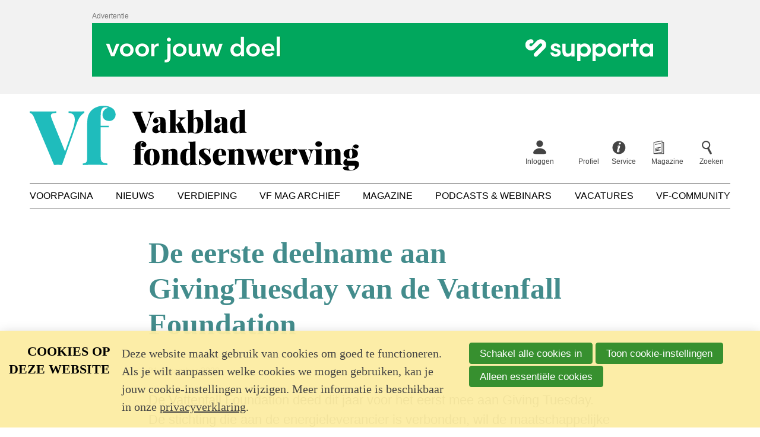

--- FILE ---
content_type: text/html; charset=UTF-8
request_url: https://www.fondsenwerving.nl/verdieping/artikel/2020/12/31/De-eerste-deelname-aan-GivingTuesday-van-de-Vattenfall-Foundation?originNode=22972
body_size: 10908
content:
<!DOCTYPE html>
<html lang='nl' class='no-js'>
<head>

<script type='text/javascript' src='/ui/uibase/script/setcookie.js?r=2b0fb64fe3071088dc4630093935479cfe20b7f0'></script>
<script type='text/javascript' src='/l/cookie_control/filter/default/6b86b273ff34fce19d6b804eff5a3f5747ada4eaa22f1d49c01e52ddb7875b4b'></script>
<meta itemprop="pb:tags" content="Campagne,GivingTuesday,Actiedag,GivingTuesdayNL,Ronald Smit,Vattenfall Foundation">
<meta itemprop="pb:time" content="1609394400">
<meta property="og:type" content="article">
<meta property="og:url" content="https://www.fondsenwerving.nl/verdieping/artikel/2020/12/31/De-eerste-deelname-aan-GivingTuesday-van-de-Vattenfall-Foundation">
<meta property="og:title" content="De eerste deelname aan GivingTuesday van de Vattenfall Foundation">
<meta property="og:description" content="De Vattenfall Foundation deed dit jaar voor het eerst mee aan Giving Tuesday. De stichting die aan de energieleverancier is verbonden, wil de maatschappelijke betrokkenheid van haar ongeveer drieduizend medewerkers vergroten door middel van evenementen en projecten voor het goede doel. We vroegen Ronald Smit, verantwoordelijk voor de dagelijkse leiding van de Vattenfall Foundation, naar de GivingTuesday-ervaring.">
<meta property="og:image" content="https://www.fondsenwerving.nl/l/library/download/urn:uuid:5d2b4631-c70f-4106-8330-3b4ad81b826c/sintvoorieder1_neemt_cheque_van_7500_euro_in_ontvangst.jpg?scaleType=3&amp;width=1200&amp;height=675">
<meta property="og:image:width" content="1200">
<meta property="og:image:height" content="675">
<meta property="article:published_time" content="2020-12-31T07:00:00+01:00">
<meta property="article:author" content="Marijn Thijs">
<link rel="canonical" href="https://www.fondsenwerving.nl/verdieping/artikel/2020/12/31/De-eerste-deelname-aan-GivingTuesday-van-de-Vattenfall-Foundation" />
 <meta name='generator' content='Procurios' />
    <meta charset='UTF-8' />
    <meta http-equiv='X-UA-Compatible' content='IE=edge' />
    <title>De eerste deelname aan GivingTuesday van de Vattenfall Foundation - Vakblad fondsenwerving</title>
    <meta name='viewport' content='width=device-width, initial-scale=1' />
    <meta name='author' content='Vakblad fondsenwerving' />
    <link rel='apple-touch-icon' sizes='180x180' href='/ui/vakblad-fondsenwerving/img/favicon/apple-touch-icon.png'>
    <link rel='icon' type='image/png' sizes='32x32' href='/ui/vakblad-fondsenwerving/img/favicon/favicon-32x32.png'>
    <link rel='icon' type='image/png' sizes='16x16' href='/ui/vakblad-fondsenwerving/img/favicon/favicon-16x16.png'>
    <link rel='manifest' href='/ui/vakblad-fondsenwerving/img/favicon/site.webmanifest'>
    <link rel='mask-icon' href='/ui/vakblad-fondsenwerving/img/favicon/safari-pinned-tab.svg' color='#25bdbe'>
    <link rel='shortcut icon' href='/ui/vakblad-fondsenwerving/img/favicon/favicon.ico'>
    <meta name='msapplication-TileColor' content='#25bdbe'>
    <meta name='msapplication-config' content='/ui/vakblad-fondsenwerving/img/favicon/browserconfig.xml'>
    <meta name='theme-color' content='#ffffff'>

    
    <meta name='description' content='De Vattenfall Foundation deed dit jaar voor het eerst mee aan Giving Tuesday. De stichting die aan de energieleverancier is verbonden, wil de maatschappelijke betrokkenheid van haar ongeveer drieduizend medewerkers vergroten door middel van evenementen en projecten voor het goede doel. We vroegen Ro' />

<link rel='stylesheet' type='text/css' media='print' href='/cache/2vd1jrnrsx6o0.935b031713fa.css' />
<link rel='stylesheet' type='text/css' media='screen' href='/cache/124fnwg4el6fu.935b031713fa.css' />

    

    <script async src="https://cdn.onthe.io/io.js/uz3t0pAMVAtB"></script>

    <link rel='stylesheet' type='text/css' media='screen' href='/ui/uibase/style/pbutil.css?rev=936ee22c6760c7601820a01aadeb5a63a9c84a35' />
<script type='text/javascript' src='/ui/uibase/script/prototype/prototype-min.js?rev=2ce7626cd5fcfb3042f3ce6c532d9fd6b7e4e352'></script>
<script type='text/javascript' src='/ui/uibase/script/pblib/pblib.js?rev=5e32947e78aa697d7e6d9cc8ed597dcc7a26fa91'></script>

    <link rel='stylesheet' media='screen' href='/ui/vakblad-fondsenwerving/article-templates/publicNoticeBanner/publicNoticeBanner.css?rev=880c7cd53b9f45b97b4004f12bd26afd11b1ad5b' type='text/css' />
<link rel='pingback' href='https://www.fondsenwerving.nl/verdieping/artikel/2020/12/31/De-eerste-deelname-aan-GivingTuesday-van-de-Vattenfall-Foundation/pingback' /><meta name="robots" content="noarchive"><style type='text/css'>
#email_hp { display: none !important;  } 
</style><script src="/ui/uibase/vendor/procurios/amdLoader/dist/amdLoader.js?rev=b1a6a7ceda19f51c6a18587a2b15ca17675e5d29" data-main data-rev="935b031713fa"></script>
<meta name='google-site-verification' content='google-site-verification=HWfKGnxe3wTI7_dkV2a_vbzLt' />
<script type='text/javascript'>var digitalData = {"page":{"attributes":{"PBSiteID":"22962"},"pageInfo":{"pageID":"22974","pageName":"De eerste deelname aan GivingTuesday van de Vattenfall Foundation","language":"nl_NL","breadCrumbs":["Home","Verdieping","De eerste deelname aan GivingTuesday van de Vattenfall Foundation"]}},"user":[{"segment":{"loggedIn":"no"},"profile":[{"profileID":"-","countryCode":"US","attributes":[]}]}],"component":[{"componentInfo":{"componentID":"23037","componentName":"Artikel"},"attributes":{"componentType":"Post","componentModule":"Weblog","contentId":"19799","contentTitle":"De eerste deelname aan GivingTuesday van de Vattenfall Foundation"},"category":{"tags":["GivingTuesday","Actiedag","GivingTuesdayNL","Ronald Smit","Vattenfall Foundation"],"tagCategories":["Thema"],"Thema":["Campagne"]}},{"componentInfo":{"componentID":"27186","componentName":"Auteur informatie"},"attributes":{"componentType":"AuthorInfo","componentModule":"Weblog"}},{"componentInfo":{"componentID":"35403","componentName":"Registratie Nieuwsbriefinschrijving kort"},"attributes":{"componentType":"RegistrationBySet","componentModule":"Relation","contentId":"74","contentTitle":"[Registratie] Nieuwsbriefinschrijving kort"}},{"componentInfo":{"componentID":"35404","componentName":"schrijf je in"},"attributes":{"componentType":"Inschrijven op nieuwsbrief","componentModule":"Website"}},{"componentInfo":{"componentID":"23045","componentName":"Automatisch gerelateerde berichten"},"attributes":{"componentType":"RelatedPosts","componentModule":"Weblog"}}],"cookiePolicy":{"acceptancePolicy":"optIn","cookieTypeCategory":{"tracking":"tracking","statistics":"tracking","external":"external","functional":"essential"},"allowedCookieTypes":{"functional":true,"preferences":false,"statistics":false,"tracking":false,"external":false}},"pageInstanceID":"production"}</script>
    <script>
        window.dataLayer = window.dataLayer || [];
        function gtag(){ dataLayer.push(arguments); }

        gtag('consent', 'default', {"ad_storage":"denied","ad_user_data":"denied","ad_personalization":"denied","analytics_storage":"denied","functionality_storage":"denied","personalization_storage":"denied","security_storage":"granted"});
    </script>
<script>
    (function(w,d,s,l,i){w[l]=w[l]||[];w[l].push({'gtm.start':
        new Date().getTime(),event:'gtm.js'});var f=d.getElementsByTagName(s)[0],
        j=d.createElement(s),dl=l!='dataLayer'?'&l='+l:'';j.async=true;j.src=
        '//www.googletagmanager.com/gtm.js?id='+i+dl;f.parentNode.insertBefore(j,f);
    })(window,document,'script','dataLayer','GTM-W4ZRCWN');
</script>
<link rel='stylesheet' media='screen' href='/a/component/PaywallMessage-20a5/1/vakblad-fondsenwerving/PaywallMessage.css?rev=800d1c522b78cb81d532bfac7a1e5bb2772a372b' type='text/css' />
<link rel='stylesheet' media='screen' href='/ui/vakblad-fondsenwerving/modules/mod_weblog/style/weblogPost.css?rev=771f456b06a3facc330c56d90b8d4b0474148f96' type='text/css' />
<link rel='stylesheet' media='screen' href='/files/mod_weblog/style/mod-weblog.css?rev=5e947b06c32a9c433ebdad6ec53627e180c0234e' type='text/css' />
<link rel='stylesheet' media='screen' href='/ui/vakblad-fondsenwerving/article-templates/newsletterSubscribe/newsletterSubscribe.css?rev=af2ea8d9897a643ccccefee55c53f9ee5093859a' type='text/css' />
<link rel='stylesheet' media='screen' href='/ui/vakblad-fondsenwerving/modules/mod_weblog/style/relatedPosts.css?rev=5a7d557c6426f7d5f3cf7d39b2c3a7ca92af2282' type='text/css' />
<link rel='stylesheet' media='screen' href='/files/mod_cookie_control/style/cookie-control.css?rev=47fa83acee758c80248c8a782271fc5d0f928fc4' type='text/css' />
<script src='/a/module/mod_cookie_control/script/cookie-control.js?rev=7bf44ede546893e6962803330cfe9044255e761a'></script>
<link rel='stylesheet' media='screen' href='/ui/vakblad-fondsenwerving/article-templates/publicNoticeBanner/publicNoticeBanner.css?rev=880c7cd53b9f45b97b4004f12bd26afd11b1ad5b' type='text/css' />

    
</head>
<body class=''>
<noscript>
    <iframe src="//www.googletagmanager.com/ns.html?id=GTM-W4ZRCWN" height="0" width="0" style="display:none; visibility:hidden"></iframe>
</noscript>
<!-- ProBaseSpider noIndex -->
<div class='site site--trackingWeblogPost' data-page-type='article' data-article-type='Longread'>

    
    <header class='header'>
        <div class='header__pre'>
            
            <div
    id='art_32817'
    class='article '
    >
        <div class='article_content article_dynamic'><div class='publicNoticeBanner'>
        <div class='publicNoticeBanner__inner'>
            <div class='publicNoticeBanner__center'>
                <h2 class='publicNoticeBanner__title'>Advertentie</h2>
                                                                                <a class='publicNoticeBanner__link' href='https://Supporta.cc/' target='_blank' rel='noopener noreferrer'>
                                    <picture>
            <source media='(min-width: 990px)' srcset='/l/library/download/urn:uuid:839209d8-4e11-41c6-9510-3331fa787b19/supporta-fondsenwerven-leaderboard-970x90px.gif'>
            <source media='(min-width: 748px)' srcset='/l/library/download/urn:uuid:011dd6e8-9718-4f42-89e3-36e1f1678a5e/supporta-fondsenwerven-leaderboard-728x90px.gif'>
            <source srcset='/l/library/download/urn:uuid:ba9040d9-0168-4cc0-a044-bc2cc8d4394b/supporta-fondsenwerven-leaderboard-320x50px.gif'>
            <img class='publicNoticeBanner__image'
                 src='/l/library/download/urn:uuid:839209d8-4e11-41c6-9510-3331fa787b19/supporta-fondsenwerven-leaderboard-970x90px.gif'
                 alt='Leaderboard Supporta'>
        </picture>
    
                        </a>
                                                </div>
        </div>
    </div></div>
</div>
        </div>
        <div class='header__inner u-clearFix'>
            <div class='header__skipLinks'>
                <a href='#content'>Spring naar de hoofdinhoud</a>
            </div>
            <div class='header__top'>
                <a class='header__logo' href='/'>
                    <img class='header__logoImage' src='/ui/vakblad-fondsenwerving/img/logo-vakblad-fondsenwerving.svg' alt='Vakblad fondsenwerving logo' />
                </a>
                
                <nav class='header__profile'>
                    <ul class='header__topMenu'>
                        <div class='nav nav--profile'><ul><li><a href="/inloggen">Inloggen</a></li><li><a href="/profiel">Profiel</a></li></ul></div>
                        
                        <li class='header__topItem'>
                            <a class='header__topLink header__topLink--service' href='http://fondsenwerving.nl/help'>
                                <span class='header__topText'>Service</span>
                            </a>
                        </li>
                        
                        
                        <li class='header__topItem'>
                            <a class='header__topLink header__topLink--magazine' href='/digitale-editie-leden'>
                                <span class='header__topText'>Magazine</span>
                            </a>
                        </li>
                        
                        <li class='header__topItem'>
                            <a class='header__topLink header__topLink--search' href='/k/searchengine'>
                                <span class='header__topText'>Zoeken</span>
                            </a>
                        </li>
                    </ul>
                </nav>
                <nav class='header__mobileMenu'>
                    <a class='header__menuToggler friendlyBurger-toggler' href='/sitemap' role='button'>Menu</a>
                </nav>
                
            </div>
            
            <nav id='navMain' class='nav nav--main'>
                <ul><li><a href="/">Voorpagina</a></li><li><a href="/nieuws2">Nieuws</a></li><li class="active"><a href="/verdieping">Verdieping</a></li><li><a href="/archief">Vf Mag archief</a></li><li><a href="/magazine">Magazine</a></li><li><a href="/podcasts-webinars">Podcasts &amp; Webinars</a></li><li><a href="/vacatures">Vacatures</a></li><li><a href="/community">Vf-Community</a></li></ul>
            </nav>
            
        </div>
    </header>
    

    <main class='main'>
        <div class='main__inner'>
            
            <!-- /ProBaseSpider -->
            <div id='content' class='main__content'>
                <h1 class='main__pageTitle main__pageTitle--visible'>De eerste deelname aan GivingTuesday van de Vattenfall Foundation</h1>
                <div
    id='art_23037'
    class='article article_1 article_odd article_first'
    >
        <div class='article_content article_dynamic'><script type="application/ld+json">{"@context":"http:\/\/schema.org","@type":"Article","articleBody":"De Vattenfall Foundation deed dit jaar voor het eerst mee aan Giving Tuesday. De stichting die aan de energieleverancier is verbonden, wil de maatschappelijke betrokkenheid van haar ongeveer drieduizend medewerkers vergroten door middel van evenementen en projecten voor het goede doel. We vroegen Ro","headline":"De eerste deelname aan GivingTuesday van de Vattenfall Foundation","keywords":"Campagne,GivingTuesday,Actiedag,GivingTuesdayNL,Ronald Smit,Vattenfall Foundation","description":"De Vattenfall Foundation deed dit jaar voor het eerst mee aan Giving Tuesday. De stichting die aan de energieleverancier is verbonden, wil de maatschappelijke betrokkenheid van haar ongeveer drieduizend medewerkers vergroten door middel van evenementen en projecten voor het goede doel. We vroegen Ro","wordCount":673,"url":"https:\/\/www.fondsenwerving.nl\/verdieping\/artikel\/2020\/12\/31\/De-eerste-deelname-aan-GivingTuesday-van-de-Vattenfall-Foundation","mainEntityOfPage":"https:\/\/www.fondsenwerving.nl\/verdieping\/artikel\/2020\/12\/31\/De-eerste-deelname-aan-GivingTuesday-van-de-Vattenfall-Foundation","dateCreated":"2020-12-31T07:00:00+01:00","dateModified":"2025-04-18T22:04:29+02:00","publisher":{"@type":"Organization","name":"Vakblad fondsenwerving","logo":{"@type":"ImageObject","url":"https:\/\/www.fondsenwerving.nl\/l\/library\/download\/urn:uuid:c8084b38-b6e0-4606-a564-ed7cae2b4579\/amp-logo-fw.png","height":60,"width":600,"identifier":{"@type":"PropertyValue","propertyID":"pbid","value":"13059"}}},"datePublished":"2020-12-31T07:00:00+01:00","author":{"@type":"Person","name":"Marijn Thijs"},"editor":{"@type":"Person","name":"Marijn Thijs"},"image":{"@type":"ImageObject","url":"https:\/\/www.fondsenwerving.nl\/l\/library\/download\/urn:uuid:5d2b4631-c70f-4106-8330-3b4ad81b826c\/sintvoorieder1_neemt_cheque_van_7500_euro_in_ontvangst.jpg","identifier":{"@type":"PropertyValue","propertyID":"pbid","value":"19803"}}}</script>




<article class='weblogPost'>
            <div class='weblogPost__story' data-io-article-url=''>

    
    <span class='c-tagCategories'>
                    </span>

    
    <p class='weblogPost__meta' data-raw-date='2020-12-31T07:00:00+01:00'>
        <span class='weblogPost__date'>31 december 2020</span>
    </p>

    
    <div class='weblogPost__intro'>
        <p>De Vattenfall Foundation deed dit jaar voor het eerst mee aan Giving Tuesday. De stichting die aan de energieleverancier is verbonden, wil de maatschappelijke betrokkenheid van haar ongeveer drieduizend medewerkers vergroten door middel van evenementen en projecten voor het goede doel. We vroegen Ronald Smit, verantwoordelijk voor de dagelijkse leiding van de Vattenfall Foundation, naar de GivingTuesday-ervaring.</p>
    </div>

            <figure class='weblogPost__imageContainer weblogPost__imageContainer--large'>
            <img class='weblogPost__image' alt='Sintvoorieder1 neemt cheque in ontvangst.' src='/l/library/download/urn:uuid:5d2b4631-c70f-4106-8330-3b4ad81b826c/sintvoorieder1_neemt_cheque_van_7500_euro_in_ontvangst.jpg?scaleType=6&width=1520&height=940' />
                            <figcaption class='weblogPost__imageCaption'>Sintvoorieder1 neemt cheque in ontvangst.<span class='weblogPost__imageCopyright'> &copy; Vattenfall Foundation</span></figcaption>
                    </figure>
    
    
            <p class='weblogPost__authorContainer'>
            <span class='weblogPost__author'>
                door <a class='weblogPost__authorLink' title='Toon berichten van &quot;Marijn Thijs&quot;' href='https://www.fondsenwerving.nl/verdieping/auteur/marijnthijs'>Marijn Thijs</a>            </span>
        </p>
    
    
                        <div class="wl-section">
                <!-- Go to www.addthis.com/dashboard to customize your tools -->

<div class="addthis_inline_share_toolbox"></div>
            </div>
            
    <div class='weblogPost__text u-clearFix'>
                        
        <div class='weblogPost__preview'>
        <h3>Hoe kwamen jullie met Giving Tuesday in aanraking?</h3>
<p>Ronald: &lsquo;Ik kende het concept al vanuit Amerika en het bestuur bracht me in contact met de initiatiefnemers in Nederland. Nadat ik kennis met hen gemaakt had, wisten we dat we dit jaar mee gingen doen.&rsquo;</p>
    </div>
                

    <div class='PaywallMessage'>
        <div class='PaywallMessage__text'>
            <h2>Word lid van Vf &amp; fondsenwerving.nl en krijg direct toegang</h2>
<p>✔ Onbeperkt toegang tot alle content op fondsenwerving.nl<br />✔ Korting op diverse opleidingen en trainingen <br />✔ Kosteloze toegang tot de Vakdag fondsenwerving. Dit jaar (2025) op 25 september in het Beatrix Theater!</p>
<h3>Of registreer je <span style="text-decoration:underline;">gratis</span> om dit artikel te lezen:</h3>
<p><a href="https://www.fondsenwerving.nl/vf-account-maken">https://www.fondsenwerving.nl/vf-account-maken</a></p>
        </div>

                    <a class='PaywallMessage__action PaywallMessage__action--subscribe button' href='/abonneren'>Lid worden</a>
            <a class='PaywallMessage__action PaywallMessage__action--register button' href='/vf-account-maken'>Registreer</a>
            <div class='PaywallMessage__hasAccount'>
                Heb je al een Vf-account? <a class='PaywallMessage__loginLink' href='/login'>Log dan in</a>
            </div>
                    </div>

    </div>

    
        <span class="weblogLabels">
        <span class="weblogLabels__text">Meer over</span>
                    <a class="weblogLabels__label" href="/verdieping/label/GivingTuesday">GivingTuesday</a>
                    <a class="weblogLabels__label" href="/verdieping/label/Actiedag">Actiedag</a>
                    <a class="weblogLabels__label" href="/verdieping/label/GivingTuesdayNL">GivingTuesdayNL</a>
                    <a class="weblogLabels__label" href="/verdieping/label/Ronald Smit">Ronald Smit</a>
                    <a class="weblogLabels__label" href="/verdieping/label/Vattenfall Foundation">Vattenfall Foundation</a>
            </span>

    
</div>

    <script type="text/javascript" src="//s7.addthis.com/js/300/addthis_widget.js#pubid=ra-5e2161abe20a0413"></script>

<script>
    document.querySelector('.weblogPost__story').setAttribute('data-io-article-url', window.location.href);
</script>
            </article></div>
</div><div
    id='art_27186'
    class='article article_2 article_even'
    >
        <div class='article_content article_dynamic'><div class='weblogAuthor u-clearFix'>
            <div class='weblogAuthor__profile'>
                                    <img class='weblogAuthor__profileImage' alt='Marijn Thijs' src='/l/library/download/urn:uuid:fb06caba-5ffc-44fe-acff-e2729ee0c059/marijn+portret+2024.png?scaleType=6&width=240&height=240' />
                                                    <ul class='weblogAuthor__socialMedia'>
                        <li class='weblogAuthor__socialMediaItem'>
                                <a class='weblogAuthor__socialMediaLink weblogAuthor__socialMediaLink--linkedin' href='http://www.linkedin.com/in/marijn-thijs-234979165/'>
                                    <span class='weblogAuthor__socialMediaText'>
                                        Ga naar het profiel van Marijn Thijs op LinkedIn
                                    </span>
                                </a>
                            </li>
                                            </ul>
                            </div>
            <div class='weblogAuthor__body'>
                <h2 class='weblogAuthor__name'>Marijn Thijs</h2>
                <p class='weblogAuthor__function'>Redacteur</p>
                                    <div class='weblogAuthor__description'>
                        <p>Als redacteur houdt Marijn zich bezig met de invulling van fondsenwerving.nl en het Vakblad fondsenwerving. Hij is verantwoordelijk voor de journalistieke inhoud en vacatures op de website en schrijft (onderzoeks)verhalen en rubrieken voor het fysieke Vakblad. Marijn studeerde internationale journalistiek aan de Rijksuniversiteit Groningen (MA) werkt sinds 2019 voor het Vakblad.</p>
                    </div>
                            </div>
        </div></div>
</div><div
    id='art_35404'
    class='article article_3 article_odd'
    >
        <div class='article_content article_static article_template'><div class='newsletterSubscribe'>
    <h2 class='newsletterSubscribe__title'><span class='newsletterSubscribe__title--headTitle'>Wekelijkse</span><span class='newsletterSubscribe__title--subTitle'>nieuwsbrief</span></h2>
    <p class='newsletterSubscribe__text'>Vond je dit een goed verhaal? Wil je meer van dit soort artikelen automatisch in je mailbox? Schrijf je dan in voor onze wekelijkse nieuwsbrief 👇</p>
    <div class='newsletterSubscribe__form'><form onsubmit='if (this.pbBlocked) return false; this.pbBlocked = true;' class='profile-registration registration Form notabs'  accept-charset='UTF-8' enctype='multipart/form-data' method='post' id='obj_1' action='/verdieping/artikel/2020/12/31/De-eerste-deelname-aan-GivingTuesday-van-de-Vattenfall-Foundation?originNode=22972'><div>
                    <input id='obj_1_isSubmitted' type='hidden' name='formdata[isSubmitted_obj_1]' value='1' /><button style="overflow: hidden !important; height: 0 !important; width: 0 !important; margin: 0 !important; border: 0 !important; padding: 0 !important; display: block !important;" hidden type="submit" aria-hidden="true" tabindex="-1" onclick="document.getElementById(this.form.id + '_isSubmitted').value=&quot;defaultsubmitplaceholder&quot;"></button><input type='hidden' name='csrf_token_obj_1' value='[base64]~9J7nkkTnyANDGfLVJS7Cz7j7eJ_UR3vEG4QW5guZQw--' /><input type='hidden' id='return_uri' name='return_uri' value='/' /><input type='hidden' name='formdata[class_1_ff_20270][dmy]' value='1' /><input type='text' id='email_hp' name='formdata[email_hp]' value='' tabindex='-1' aria-label='Contact e-mailadres' autocomplete='off' aria-hidden='true' /></div><div class='field first req'>
	<label for='class_1_email_addresses' class='field'>Je e-mailadres<span class='req' aria-label='(verplicht veld)' role='img'>*</span></label>

<div class="fieldinput"><input type='email' name='formdata[class_1_email_addresses]' value='' id='class_1_email_addresses' class='proFormText w-medium' maxlength='150' autocomplete='email' aria-required="true" /></div><div class='field_sep'></div></div><div class='singlecheckbox field req'><div class="fieldinput"><input onclick="if (this.checked) this.classList.add('formElementChecked'); else this.classList.remove('formElementChecked');" type='checkbox' id='class_1_ff_20270' name='formdata[class_1_ff_20270][value]' value='1'  class='proFormCheckbox'   aria-required="true"  /><label for='class_1_ff_20270'>Ja, ik wil de nieuwsbrief ontvangen en ik ga akkoord met het
<a href='https://www.fondsenwerving.nl/privacy' target=
'_blank'>privacy statement</a><span class='req' aria-label='(verplicht veld)' role='img'>*</span></label></div><div class='field_sep'></div></div><div class='submit field last'><div class="fieldinput"><button type='submit' onclick="document.getElementById(this.form.id + '_isSubmitted').value=this.id;" name='formdata[submit]' value='obj_2' id='obj_2'  class='submit pri'  ><span class='inner-button'>Inschrijven</span></button></div><div class='field_sep'></div></div></form></div>
</div></div>
</div><div
    id='art_23045'
    class='article article_4 article_even article_last'
    >
        <div class='article_content article_dynamic'><div class='relatedPosts'>
    <ul class='relatedPosts__list'>

                    <li class='relatedPosts__story'>
                                                    
                <div class='relatedPosts__inner'>
                                            <div class='relatedPosts__imageContainer' style='background-image: url(/l/library/download/urn:uuid:674d8d64-8075-4213-9edc-17043d91493f/screenshot+2020-12-22+at+15.34.30.png?scaleType=6&width=750&height=465)'></div>
                        <div class='u-overlayGradient'></div>
                                        <div class='relatedPosts__body'>
                                                <h2 class='relatedPosts__title'>De wereldwijde actiedag voor solidariteit en vrijgevigheid slaat aan</h2>
                    </div>
                </div>
                <a class='u-overlayUrl' rel='bookmark' href='https://www.fondsenwerving.nl/verdieping/artikel/2020/12/31/De-wereldwijde-actiedag-voor-solidariteit-en-vrijgevigheid-slaat-aan?originNode=22972'>
                    Lees meer over &quot;De wereldwijde actiedag voor solidariteit en vrijgevigheid slaat aan&quot;
                </a>

                            </li>
                    <li class='relatedPosts__story'>
                                                    
                <div class='relatedPosts__inner'>
                                            <div class='relatedPosts__imageContainer' style='background-image: url(/l/library/download/urn:uuid:cc644930-2047-4e17-acf7-a4c709bda844/ontwerp+zonder+titel+%281%29.png?scaleType=6&width=750&height=465)'></div>
                        <div class='u-overlayGradient'></div>
                                        <div class='relatedPosts__body'>
                                                <h2 class='relatedPosts__title'>Een nieuwe koers voor GivingTuesday Nederland</h2>
                    </div>
                </div>
                <a class='u-overlayUrl' rel='bookmark' href='https://www.fondsenwerving.nl/verdieping/artikel/2023/12/13/Een-nieuwe-koers-voor-GivingTuesday-Nederland'>
                    Lees meer over &quot;Een nieuwe koers voor GivingTuesday Nederland&quot;
                </a>

                            </li>
                    <li class='relatedPosts__story'>
                                                    
                <div class='relatedPosts__inner'>
                                            <div class='relatedPosts__imageContainer' style='background-image: url(/l/library/download/urn:uuid:3281bac2-ff2c-47b6-a7e6-a7f7f20c1351/telefoons.png?scaleType=6&width=750&height=465)'></div>
                        <div class='u-overlayGradient'></div>
                                        <div class='relatedPosts__body'>
                                                <h2 class='relatedPosts__title'>De meest inspirerende customer journeys van 2021</h2>
                    </div>
                </div>
                <a class='u-overlayUrl' rel='bookmark' href='https://www.fondsenwerving.nl/verdieping/artikel/2022/01/06/De-meest-inspirerende-customer-journeys-van-2021'>
                    Lees meer over &quot;De meest inspirerende customer journeys van 2021&quot;
                </a>

                            </li>
                    <li class='relatedPosts__story'>
                                                    
                <div class='relatedPosts__inner'>
                                            <div class='relatedPosts__imageContainer' style='background-image: url(/l/library/download/urn:uuid:1e4529ca-655f-424c-8357-0055285dcd3d/shutterstock_1881401452.jpg?scaleType=6&width=750&height=465)'></div>
                        <div class='u-overlayGradient'></div>
                                        <div class='relatedPosts__body'>
                                                <h2 class='relatedPosts__title'>Alle ogen op de formatietafel: branchekoepels presenteren Manifest, campagne en brief naar informateur</h2>
                    </div>
                </div>
                <a class='u-overlayUrl' rel='bookmark' href='https://www.fondsenwerving.nl/verdieping/artikel/2021/06/01/Alle-ogen-op-de-formatietafel-branchekoepels-presenteren-Manifest-campagne-en-brief-naar-informateur'>
                    Lees meer over &quot;Alle ogen op de formatietafel: branchekoepels presenteren Manifest, campagne en brief naar informateur&quot;
                </a>

                            </li>
                    <li class='relatedPosts__story'>
                                                    
                <div class='relatedPosts__inner'>
                                            <div class='relatedPosts__imageContainer' style='background-image: url(/l/library/download/urn:uuid:1836b83f-a25c-456c-9674-edf9dc193bad/toegift+campagne.jpg?scaleType=6&width=750&height=465)'></div>
                        <div class='u-overlayGradient'></div>
                                        <div class='relatedPosts__body'>
                                                <h2 class='relatedPosts__title'>Toegift: bijna honderd goede doelen met één missie</h2>
                    </div>
                </div>
                <a class='u-overlayUrl' rel='bookmark' href='https://www.fondsenwerving.nl/verdieping/artikel/2020/03/10/Toegift-bijna-honderd-goede-doelen-met-één-missie'>
                    Lees meer over &quot;Toegift: bijna honderd goede doelen met één missie&quot;
                </a>

                            </li>
                    <li class='relatedPosts__story'>
                                                    
                <div class='relatedPosts__inner'>
                                            <div class='relatedPosts__imageContainer' style='background-image: url(/l/library/download/urn:uuid:c20f4fe7-2093-4e0f-8a60-5a045cf807bb/roeland+van+der+hoorn.jpg?scaleType=6&width=750&height=465)'></div>
                        <div class='u-overlayGradient'></div>
                                        <div class='relatedPosts__body'>
                                                <h2 class='relatedPosts__title'>Roeland van der Hoorn over fondsenwerving: ‘Wees je bewust van wat je voor je organisatie teweegbrengt’</h2>
                    </div>
                </div>
                <a class='u-overlayUrl' rel='bookmark' href='https://www.fondsenwerving.nl/verdieping/artikel/2026/01/13/roeland-van-der-hoorn-over-fondsenwerving-wees-je-bewust-van-wat-je-voor-je-organisatie-teweegbrengt'>
                    Lees meer over &quot;Roeland van der Hoorn over fondsenwerving: ‘Wees je bewust van wat je voor je organisatie teweegbrengt’&quot;
                </a>

                            </li>
            </ul>
</div></div>
</div>
            </div>
            
            <!-- ProBaseSpider noIndex -->
        </div>
    </main>

    <footer class='footer'>
        <div class='footer__inner'>
            <a class='footer__logo' href='/'>
                <img class='footer__logoImage' src='/ui/vakblad-fondsenwerving/img/logo-white.svg' alt='Klein Vakblad fondsenwerving logo' />
            </a>
            <nav class='footer__nav nav nav--footer'>
                <ul><li><a class="sub" href="/over-ons">Over ons</a><ul><li><a href="/over-ons/ons-team">Ons team</a></li><li><a href="/over-ons/colofon">Colofon</a></li><li><a href="/contact">Contact</a></li><li><a href="https://samenwerken.fondsenwerving.nl/">Adverteren</a></li><li><a href="/over-ons/onze-missie">Onze missie</a></li><li><a href="/over-ons/journalistieke-richtlijnen">Journalistieke richtlijnen</a></li><li><a href="/auteursrecht">Auteursrecht</a></li><li><a href="/privacy-statement">Privacy statement</a></li><li><a href="/lidmaatschapsvoorwaarden">Lidmaatschap</a></li><li><a href="/copyright">Copyright</a></li><li><a href="/disclaimer">Disclaimer</a></li></ul></li><li><a class="sub" href="/mijn-vf">Mijn Vf</a><ul><li><a href="/mijn-vf/inloggen">Inloggen</a></li><li><a href="/vf-account-maken">Account aanmaken</a></li><li><a href="/ledenservice">Ledenservice</a></li><li><a href="/organisatieleden">Organisatieleden</a></li><li><a href="/lid-worden">Lidmaatschap</a></li><li><a href="/service/kortingen" rel='noopener noreferrer' target="_blank">Kortingen</a></li></ul></li><li><a class="sub" href="/service">Service</a><ul><li><a href="/artikel-insturen">Artikel insturen</a></li><li><a href="/evenementen">Evenementen</a></li><li><a href="/service/advertentiespecs">Advertentiespecs</a></li><li><a href="/deadlines">Deadlines (2026)</a></li><li><a href="/help/helpartikelen">Help</a></li></ul></li></ul>
            </nav>
            <div class='footer__section footer__newsletter'>
                <h2 class='footer__heading'>Volg ons</h2>
                <p class='footer__newsletterText'>Schrijf je in voor de nieuwsbrief</p>
                <a class='footer__newsletterLink' href='/nieuwsbrief'>Inschrijven op de nieuwsbrief</a>
            </div>
            
            <div class='socialMedia'>
                <p class='socialMedia__title'>Volg ons</p>
                <ul class='socialMedia__list'>
                    
                    <li class='socialMedia__item'><a class='socialMedia__button socialMedia__button--twitter' href='https://twitter.com/vakbladfw' rel='noopener noreferrer' target='_blank'><span class='socialMedia__name'>Twitter</span></a></li>
                    <li class='socialMedia__item'><a class='socialMedia__button socialMedia__button--linkedin' href='https://nl.linkedin.com/company/vakblad-fondsenwerving' rel='noopener noreferrer' target='_blank'><span class='socialMedia__name'>LinkedIn</span></a></li>
                    <li class='socialMedia__item'><a class='socialMedia__button socialMedia__button--youtube' href='https://www.youtube.com/user/FondsenwervingNL' rel='noopener noreferrer' target='_blank'><span class='socialMedia__name'>YouTube</span></a></li>
                </ul>
            </div>
        </div>
    </footer>
    
    

    <div class='header__drawer friendlyBurger-drawer'>
        <div class='header__nav'>
            <nav id='nav' class='nav nav--main nav--mobile'>
                <ul><li><a href="/">Voorpagina</a></li><li><a href="/nieuws2">Nieuws</a></li><li class="active"><a class="sub" href="/verdieping">Verdieping</a><ul><li><a href="/verdieping">Alle artikelen</a></li><li><a href="/columns">Columns</a></li><li><a href="/communicatie">Communicatie</a></li><li><a href="/editorials">Editorials</a></li><li><a href="/page/717">Geven</a></li><li><a href="/impact">Impact</a></li><li><a href="/kennis">Kennis</a></li><li><a href="/ondernemen">Ondernemen</a></li><li><a href="/onderzoek">Onderzoek</a></li><li><a href="/opinie">Opinie</a></li><li><a href="/personalia">Personalia</a></li><li><a href="/tools-tips">Tools &amp; Tips</a></li><li><a href="/trends">Trends</a></li><li><a href="/verslag">Verslag</a></li><li><a href="/vrijwilligerswerk">Vrijwilligerswerk</a></li><li><a href="/werving">Werving</a></li><li><a href="/wetgeving">Wetgeving</a></li></ul></li><li><a href="/archief">Vf Mag archief</a></li><li><a href="/magazine">Magazine</a></li><li><a class="sub" href="/podcasts-webinars">Podcasts &amp; Webinars</a><ul><li><a href="/podcasts-webinars/podcasts-webinars">Podcasts &amp; Webinars</a></li><li><a href="/podcasts/podcastserie-in-gesprek">In Gesprek</a></li><li><a href="/podcasts/op-locatie">Op Locatie</a></li><li><a href="/podcasts/fundraising-stories">Fundraising Stories</a></li></ul></li><li><a href="/vacatures">Vacatures</a></li><li><a href="/community">Vf-Community</a></li></ul>
            </nav>
            <nav class='header__profile'>
                <ul class='header__topMenu'>
                    <div class='nav nav--profile'><ul><li><a href="/inloggen">Inloggen</a></li><li><a href="/profiel">Profiel</a></li></ul></div>
                    
                    <li class='header__topItem'>
                        <a class='header__topLink header__topLink--service' href='http://fondsenwerving.nl/help'>
                            <span class='header__topText'>Service</span>
                        </a>
                    </li>
                    
                    
                    <li class='header__topItem'>
                        <a class='header__topLink header__topLink--magazine' href='/digitale-editie-leden'>
                            <span class='header__topText'>Magazine</span>
                        </a>
                    </li>
                    
                    <li class='header__topItem'>
                        <a class='header__topLink header__topLink--search' href='/k/searchengine'>
                            <span class='header__topText'>Zoeken</span>
                        </a>
                    </li>
                </ul>
            </nav>
        </div>
        <a class='header__navClose friendlyBurger-close' href='#content' role='button'>Close</a>
    </div>

</div>


<script src='/cache/1_2960eps2eds0c.935b031713fa.js'></script>
<script src='/cache/1_2fm18bknhxkh.935b031713fa.js'></script>
<!-- /ProBaseSpider -->




<!-- ProBaseSpider noIndex noLinks -->
<div id="scms-cc-cookie-bar" class='scms-cookie-control'>
    <div class="cb-content-container">
        <div class="cb-content-row cb-content-row-1 cb-clearfix">
            <div class="cb-notice cb-content cb-content-left">
                <h2>Cookies op deze website</h2>
                <div class="cb-inner-content">
                                            <p><p>Deze website maakt gebruik van cookies om goed te functioneren. Als je wilt aanpassen welke cookies we mogen gebruiken, kan je jouw cookie-instellingen wijzigen. Meer informatie is beschikbaar in onze <a href='/privacy-statement'>privacyverklaring</a>.</p></p>
                                    </div>
            </div>
            <div class="cb-buttons cb-content cb-content-right">
                <div class="cb-inner-content">
                                            <p>
                            <a href="/l/cookie_control/accept-cookies/all?u=AaZ%7EcVz9QTL1398LIekBVuuOfz0eTkEJOCH6XM19qCdA0Wj0Iyqx8%7E6DbhWWlDqrXte90v6wz02EwNELnBVIWW4aulzfrpY0H2jH3jgzKqKieiCFTk4d7GQrtU7WYe2Phs1%7EaKIVdzEbfy62bhQgV9vLUx7E1BqRi4bfGujHKIiypE7df5dhDuo-" class="CookiesOK cb-button-primary cb-button" rel="nofollow">Schakel alle cookies in</a>
                            <button id="cd-settings-button" class="cb-button-primary cb-button">Toon cookie-instellingen</button>
                            <a href="/l/cookie_control/decline-cookies?u=Ab7kG5kJ0LCcOrRYeuxpJ2pbzLbc8wu3tKOz8kZltsmVKQfY2dMRe_X7ArwQW9lwePrWLxYlHpWy6GhK3ohN1SBskMU35ucBToR9f97gYDG%7EE4JnUmN8YSJTUTA5pOPHjFctFebMlGpo0KOMTNkuEh2_myiEn%7EOG7tWDP7IczqBVFBqP5xyxBwA-" class="cb-button-primary cb-button" rel="nofollow">Alleen essentiële cookies</a>
                        </p>
                                    </div>
            </div>
        </div>
        <div class="cb-content-row cb-content-row-2 cb-clearfix">
            <div class="cb-cookie-settings cb-content">
                <h2>Jouw cookie-instellingen</h2>
                <div class="cb-inner-content">
                    <form action="/l/cookie_control/accept-cookies?u=AQPpXa6cRURllKhzpbPlgXsqPBV8BeEdtmqe8KVYM1rlZqCG8XxDNdvYQLG3uCeht8qO3mto1phWlsUGLO5u4yY04mGqJws8fq%7EsCwAk%7EXaguVq0rcHJzyoMJ4QxAD9qv1dS2d3KY1aggRAHNe6dl9UEcW1BXRnP9M1IQq7wZgQuuRKChpJTPUs-" method="post">
                        <fieldset>
                            <ol>
                                                            <li class="cb-cookies-always-on">
                                    <label for="cb-essential">
                                        <input type="checkbox" id="cb-essential" name="cookie-policy-category-1" class="cb-onoffswitch-checkbox" disabled="disabled" checked />
                                        <span>Strikt noodzakelijk</span>
                                    </label>
                                    <p>Je ontvangt strikt noodzakelijke cookies, omdat ze nodig zijn voor het juist functioneren van deze website. Deze cookies kun je niet uitschakelen.</p>
                                </li>
                                                            <li>
                                    <label for="cb-preferences">
                                        <input type="checkbox" id="cb-preferences" name="cookie-policy-category-8" class="cb-onoffswitch-checkbox" />
                                        <span>Voorkeuren</span>
                                    </label>
                                    <p>Deze website slaat jouw voorkeuren op zodat deze bij een volgend bezoek kunnen worden toegepast.</p>
                                </li>
                                                            <li>
                                    <label for="cb-analysis">
                                        <input type="checkbox" id="cb-analysis" name="cookie-policy-category-16" class="cb-onoffswitch-checkbox" />
                                        <span>Analyse</span>
                                    </label>
                                    <p>Deze website analyseert het gebruik ervan, zodat we functionaliteit daarop kunnen aanpassen en verbeteren. De gegevens zijn anoniem.</p>
                                </li>
                                                            <li>
                                    <label for="cb-tracking">
                                        <input type="checkbox" id="cb-tracking" name="cookie-policy-category-2" class="cb-onoffswitch-checkbox" />
                                        <span>Tracking</span>
                                    </label>
                                    <p>Deze website analyseert je bezoek om de inhoud beter op jouw behoeften af te stemmen.</p>
                                </li>
                                                            <li>
                                    <label for="cb-external">
                                        <input type="checkbox" id="cb-external" name="cookie-policy-category-4" class="cb-onoffswitch-checkbox" />
                                        <span>Extern</span>
                                    </label>
                                    <p>Deze website maakt gebruik van externe functionaliteit, zoals Social Media deelmogelijkheden.</p>
                                </li>
                                                        </ol>
                        </fieldset>
                        <p>
                            <button class="cb-button-primary cb-button">Opslaan en sluiten</button>
                        </p>
                    </form>
                </div>
            </div>
        </div>
    </div>
</div>
<!-- /ProBaseSpider -->

</body>
</html>


--- FILE ---
content_type: text/css;charset=UTF-8
request_url: https://www.fondsenwerving.nl/a/component/PaywallMessage-20a5/1/vakblad-fondsenwerving/PaywallMessage.css?rev=800d1c522b78cb81d532bfac7a1e5bb2772a372b
body_size: 261
content:
.PaywallMessage {
    margin: 1.6em 0;
    padding: 40px;
    text-align: center;
    background-color: #EDF5F5;
}

.PaywallMessage__text {
    color: #000;
}

.PaywallMessage__text h2,
.PaywallMessage__text h3 {
    margin-top: 0;
}

.PaywallMessage__hasAccount {
    display: block;
    margin-top: 0.5em;
    font-family: 'Helvetica Neue', Helvetica, Arial, sans-serif;
    font-size: 0.7em;
}

.PaywallMessage__loginLink {
    color: #444;
}

.PaywallMessage__loginLink:hover {
    color: #4ba0a0;
}

.PaywallMessage__action {
    margin: 0 0 0.5em;
    text-transform: uppercase;
    font-size: 0.8em;
}

.PaywallMessage__action--register {
    color: #4BA0A0;
    background-color: transparent;
}

.PaywallMessage__action--register:hover {
    color: #1fbcbc;
    border-color: #1fbcbc;
    background-color: transparent;
}

.PaywallMessage__action + .PaywallMessage__action {
    margin-left: 0.5em;
}